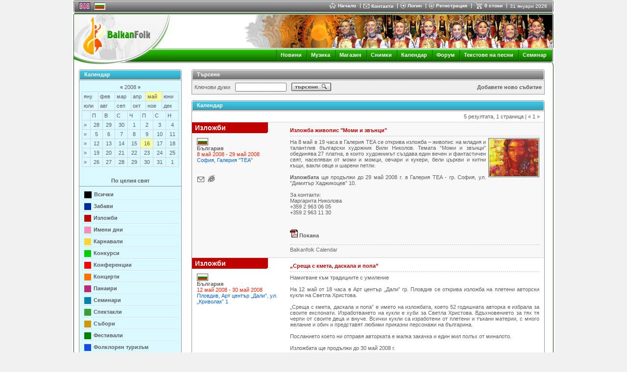

--- FILE ---
content_type: text/html
request_url: https://www.balkanfolk.com/bg/calendar.php?fromdate=1210942800&todate=1210942800
body_size: 10660
content:
<html>
<head>
<meta http-equiv="Content-Type" content="text/html; charset=UTF-8">
<title>Балканфолк календар</title>
<meta name="verify-v1" content="7dAzCE9ALGHz1p9O00Xwe54vHPxgrsIQLnLQ/McN60I=" /> 
<link href="https://www.balkanfolk.com/balkanfolk1.ico" rel="SHORTCUT ICON">  
<meta name="description" content="В Балканфолк календар ще намерите концерти, фестивали, спектакли, семинари, събори и други събития по целия свят в които участват групи и артисти от балканските страни. Можете да добавите безплатно събитие в което участвате вие или вашата група." />
<meta name="keywords" content="Балканфолк, календар, фолклорни, събития, концерти, спектакли, мездународни, фестивали, народни, танци, песни, музика, семинари, сръбски, групи, македонски, румънски, турски, български, света, гръцки, албански"  />
<meta http-equiv="Content-Language" content="bg" />
<meta name="robots" content="index,follow" />
<meta name="GOOGLEBOT" content="index,follow" />
<meta name="rating" content="General" />
<meta name="doc-type" content="Web Page" />
<meta name="object" content="Web Page" />
<meta name="resource-type" content="document" />
<meta name="distribution" content="Global" />
<meta name="copyright" content="Balkanfolk.com" />
<meta name="owner" content="Balkanfolk.com" />
<meta name="classification" content="Business" />
<meta name="doc-rights" content="Balkanfolk.com" />
<meta name="doc-publisher" content="Balkanfolk.com" />
<link rel="stylesheet" href="https://www.balkanfolk.com/style1.css" />
<script data-ad-client="ca-pub-6515945261984894" async src="https://pagead2.googlesyndication.com/pagead/js/adsbygoogle.js"></script>
<script type="text/javascript" src="https://apis.google.com/js/plusone.js">
  {lang: 'bg', parsetags: 'explicit'}
</script>


</head>  
<body topmargin="0">
	
<div id="fb-root"></div>
<script>(function(d, s, id) {
  var js, fjs = d.getElementsByTagName(s)[0];
  if (d.getElementById(id)) return;
  js = d.createElement(s); js.id = id;
  js.src = "//connect.facebook.net/bg_BG/all.js#xfbml=1";
  fjs.parentNode.insertBefore(js, fjs);
}(document, 'script', 'facebook-jssdk'));</script>


<center>  
<table border="0" cellpadding="0" cellspacing="0" width="984">
  <tr>
    <td style="background-color: white" align="center">
      <table border="0" cellpadding="0" cellspacing="0" width="980" style="border-bottom: solid 1px white">
        <tr>
          <td rowspan="6"><img src="i/top-left.gif" width="3" height="26"></td>  
          <td colspan="2" style="background-color: #5C5C5C"><img src="i/b.gif" width="1" height="1"></td>
          <td rowspan="6"><img src="i/top-right.gif" width="3" height="26"></td>      
        </tr>
        <tr>
          <td colspan="2" style="background-color: white"><img src="i/b.gif" width="1" height="1"></td>  
        </tr>
        <tr>
          <td style="background-color: #A3A3A3; background-image: url('i/top-bg.gif')"><img src="i/b.gif" width="8" height="21"></td>  
          <td style="background-color: #A3A3A3; background-image: url('i/top-bg.gif')" width="99%">
          
          <table border="0" cellpadding="0" cellspacing="0">
            <tr>
              
              
              <td style="padding-right:8px">
            
            <table border="0" cellpadding="0" cellspacing="0" style="border-top: solid 1px black; border-left: solid 1px black; border-right: solid 1px black; border-bottom: solid 1px black;">
              <tr>
                <td><a href="/calendar.php?fromdate=1210942800&todate=1210942800"><img src="pic/languages/english.gif" alt="English" width="19" height="11" border="0" style="border: solid 1px #D5D5D5"></a></td>
              </tr>  
            </table> 
            
              </td>      
              <td style="padding-right:8px"><a name="top"></a>
                
            <table border="0" cellpadding="0" cellspacing="0" style="border-top: solid 1px #5C5C5C; border-left: solid 1px #5C5C5C; border-right: solid 1px white; border-bottom: solid 1px white;">
              <tr>
                <td><img src="pic/languages/bulgarian.gif" alt="Български" width="19" height="11" border="0" style="border: solid 1px #D5D5D5"></td>
              </tr>  
            </table> 
            
              </td>

              
              
              <td width="90%">&nbsp;</td>
              
              <td nowrap>
                <a href="index.php" class="top"><img border="0" src="i/icon-home.gif" style="margin-right:4px" align="absmiddle">Начало </a> 
              </td>
              
              <td><img src="i/top-delimiter.gif" style="margin-right:6px; margin-left:8px"></td>
              
              <td nowrap>
                <a href="contact-us.php"><img border="0" src="i/icon-contact.gif" style="margin-right:4px" align="absmiddle"></a><a href="contact-us.php" class="top" >Контакти</a>  
              </td>
              
              <td><img src="i/top-delimiter.gif" style="margin-right:6px; margin-left:8px"></td>
              
              
              <td nowrap>
                <a href="login.php?returnpath=%2Fbg%2Fcalendar.php%3Ffromdate%3D1210942800%26todate%3D1210942800&intro=no"><img border="0" src="i/icon-login.gif" style="margin-right:4px" align="absmiddle"></a><a href="login.php?returnpath=%2Fbg%2Fcalendar.php%3Ffromdate%3D1210942800%26todate%3D1210942800&intro=no" class="top">Логин</a>  
              </td>
              
              <td><img src="i/top-delimiter.gif" style="margin-right:6px; margin-left:8px"></td>
              
              <td nowrap>
                <a href="register.php"><img border="0" src="i/icon-register.gif" style="margin-right:4px" align="absmiddle"></a><a href="register.php" class="top">Регистрация</a>  
              </td>
              
              <td><img src="i/top-delimiter.gif" style="margin-right:6px; margin-left:8px"></td>
              
                           
              
              
              <!--
              <td nowrap>
                <a href="#"  onClick="playMusic();"><img border="0" src="i/icon-listen.gif" style="margin-right:4px" align="absmiddle"></a><a href="#" class="top"  onClick="playMusic();">слушай</a>  
              </td>
			  -->

<script language=JavaScript>
<!--
function playMusic() {
	window.open('https://www.balkanfolk.com/music.php','music','toolbars=no, width=300, height=150');
	return true;
}
//--></script>
             
              <td><span id="shoppingcart" name="shoppingcart" style="visibility: hidden; top:25px; left:0px; width:200px; height:50px; position:absolute; background-color:#777777; color: white; border: solid 1px black; padding:5px; font-size:9px"  onMouseOver="overcart=1;" oonMouseOut="overcart=0; hideCart()">
<table border="0" cellpadding="2" cellspacing="2" width="100%">              
<tr><td style="color: white">Не сте добавили стоки във Вашата кошница.<br><br>Изберете стоки от <a class=top href=shop.php>Балканфолк Магазин</a></td></tr></table>              
              </span><script language="JavaScript">
<!--

cart = document.getElementById('shoppingcart');
pagewidth = 984;
screenwidth = document.body.clientWidth;
cartwidth = 280;
cart.style.left = screenwidth / 2 - pagewidth / 2 + pagewidth - cartwidth - 50;
cart.style.width = cartwidth;

overcart = 0;

function showCart(){  
  cart.style.visibility = 'visible'; 
}

function hideCart(){
 // if (overcart == 0)
    cart.style.visibility = 'hidden';  
}

function hideCartDelayed(){    
  window.setTimeout("hideCart()", 5000);
}
              
              
//--></script></td>
              
              <td nowrap>
                <a href="shopping-cart.php" onMouseOver="showCart()"  onMouseOut="hideCartDelayed()"><img border="0" src="i/icon-shoppingcart.gif" style="margin-right:4px" align="absmiddle"></a><span  onMouseOver="showCart()" onMouseOut="hideCartDelayed()"><a href="shopping-cart.php" class="top">0 стоки</a></span>  
              </td>

              <td><img src="i/top-delimiter.gif" style="margin-right:6px; margin-left:8px"></td>
              
              <td nowrap>
                <span style="font-size: 10px;  color: white; margin-right: 10px">31 януари 2026</span>
              </td>
              
            </tr>
          </table>    
                    
          </td>  
        </tr>        
        <tr>
          <td colspan="2" style="background-color: #292929"><img src="i/b.gif" width="1" height="1"></td>  
        </tr>
        <tr>
          <td colspan="2" style="background-color: white"><img src="i/b.gif" width="1" height="1"></td>  
        </tr>           
        <tr>
          <td colspan="2" style="background-color: #5C5C5C; width:100%"><img src="i/b.gif" width="1" height="1"></td>  
        </tr>        
      </table>
      <table border="0" cellpadding="0" cellspacing="0" width="980">
        <tr>
          <td style="width: 2px"><img src="i/logo-top-left.gif" width="2" height="2"></td>
          <td width="100%" style="background-color:#135903; width: 100%"><img src="i/b.gif" width="1" height="2"></td>
          <td style="width: 2px"><img src="i/logo-top-right.gif" width="2" height="2"></td>
        </tr>
      </table><table border="0" cellpadding="0" cellspacing="0" width="980">  
        <tr>
          <td colspan="3" style="background-color:white; border-left: solid 1px #135903; border-right: solid 1px #135903"><img src="i/b.gif" width="1" height="1"></td>           
        </tr>
        <tr>
          <td colspan="3" style="background-color:white; border-left: solid 1px #135903"><table border="0" cellpadding="0" cellspacing="0" width="100%">
            <tr>
              <td rowspan="4"><a href="index.php"><img border="0" src="i/logo-white.jpg"></a></td>              
              <td align="right" valign="top" colspan="2" style="border-right: solid 1px #135903"><img src="pic/header/14-erkechitanc.gif" style="border-right: solid 1px white "></td>
            </tr> 
            <tr>
              <td style="background-image: url('i/logo-bg1.gif')" width="100%"><img src="i/b.gif" height="1" width="1"></td>
              <td><img src="i/logo-right1.gif"></td>
            </tr> 
            <tr>
              <td style="background-image: url('i/logo-bg2.gif')" align="right">   
			  <img src="i/menu-delimiter.gif" align="absmiddle" style="margin-left:7px; margin-right:7px"><a class="menu" href="news.php">Новини</a>
              <img src="i/menu-delimiter.gif" align="absmiddle" style="margin-left:7px; margin-right:7px"><a class="menu" href="download.php">Музика</a>              
              <img src="i/menu-delimiter.gif" align="absmiddle" style="margin-left:7px; margin-right:7px"><a class="menu" href="shop.php">Магазин</a>
			  <img src="i/menu-delimiter.gif" align="absmiddle" style="margin-left:7px; margin-right:7px"><a class="menu" href="gallery.php">Снимки</a>
              <img src="i/menu-delimiter.gif" align="absmiddle" style="margin-left:7px; margin-right:7px"><a class="menu" href="calendar.php">Календар</a>  
              <img src="i/menu-delimiter.gif" align="absmiddle" style="margin-left:7px; margin-right:7px"><a class="menu" href="forum.php">Форум</a> 
			  <img src="i/menu-delimiter.gif" align="absmiddle" style="margin-left:7px; margin-right:7px"><a class="menu" href="lyrics-list.php">Текстове на песни</a> 
			  <img src="i/menu-delimiter.gif" align="absmiddle" style="margin-left:7px; margin-right:7px"><a class="menu" href="workshop.php">Семинар</a>
              <!-- <img src="i/menu-delimiter.gif" align="absmiddle" style="margin-left:7px; margin-right:7px"><a class="menu" href="https://www.balkanfolk.com/ranking.php">Музика</a> -->
              <!-- <img src="i/menu-delimiter.gif" align="absmiddle" style="margin-left:7px; margin-right:7px"><a class="menu" href="https://www.balkanfolk.com/catalogue.php">Каталог</a> -->
			  <!-- <img src="i/menu-delimiter.gif" align="absmiddle" style="margin-left:7px; margin-right:7px"><a class="menu" href="https://www.balkanfolk.com/catalog.php">Каталог</a>   -->   
			  <!-- <img src="i/menu-delimiter.gif" align="absmiddle" style="margin-left:7px; margin-right:7px"><a class="menu" href="mobile.php">Mobile</a> -->                                                     

              <img src="i/b.gif" width="6" height="2">    
              </td>
              <td><img src="i/logo-right2.gif"></td>
            </tr> 
            <tr>
              <td style="background-image: url('i/logo-bg3.gif')"><img src="i/b.gif" height="1" width="1"></td>
              <td><img src="i/logo-right3.gif"></td>
            </tr>           
          </table></td>           
        </tr>
      </table>  
                   
<table border="0" cellpadding="0" cellspacing="0" width="980">
  <tr>
    <td style="border-left: solid 1px #135903" valign="top">
      
      <table border="0" cellpadding="10" cellspacing="0" width="100%">     
        <tr>



<td valign=top>
<table border="0" cellpadding="0" cellspacing="0" width="210">
  <tr>
    <td style="width: 2px"><img src="i/block/top-left.gif"></td>
    <td style="background-image: url('i/block/top-bg.gif');  width: 100%"></td>
    <td style="width: 2px"><img src="i/block/top-right.gif"></td>                
  </tr> 
</table><table border="0" cellpadding="0" cellspacing="0" width="210">
  <tr>
    <td style="border-left:solid 1px #979797; width: 1px"><img src="i/b.gif" width="1" height="1"></td>
    <td style="border-bottom: solid 1px #6B6B6B; width: 1px"><img src="i/block/lightgblue-left.gif"></td>
    <td style="width: 100%; border-bottom: solid 1px #6B6B6B; background-image: url('i/block/lightgblue-bg.gif'); padding-left:8px; color: white; font-weight:bold">Календар</td>
    <td style="border-bottom: solid 1px #6B6B6B width: 1px"><img src="i/block/lightgblue-left.gif"></td>
    <td style="border-right:solid 1px #979797; width: 1px"><img src="i/b.gif" width="1" height="1"></td>                
  </tr>  
</table><table border="0" cellpadding="0" cellspacing="0" width="210">
  <tr>
    <td style="border-left:solid 1px #979797; border-right:solid 1px #979797; border-bottom:solid 1px #979797;"><img src="i/b.gif" width="1" height="1"></td>              
  </tr> 
</table><table border="0" cellpadding="0" cellspacing="0" width="210">
  <tr>
    <td style="border-left:solid 1px #979797; border-right:solid 1px #979797; border-bottom:solid 1px #979797; background-color: #DAF8FF">
<table border="0" cellpadding="5" cellspacing="0" width="100%" style="background-color: #DAF8FF">
  <tr>
    <td>
    <center>

<div align=center>
<table border=0 cellspacing=0 cellpadding=3 width=100%>
  <tr>
    <td align=center>


<a href="calendar.php?fromdate=1196514000&todate=1199106000"  rel="nofollow">&laquo;</a> 
2008 
<a href="calendar.php?fromdate=1230814800&todate=1233406800"  rel="nofollow">&raquo;</a>

</td>
  </tr>
</table>
</form>
<table border=0 cellspacing=0 cellpadding=3 class="calendar" width="100%">
<tr>
<td ><a href="calendar.php?fromdate=1199192400&todate=1201784400" rel="nofollow">яну</a></td><td ><a href="calendar.php?fromdate=1201870800&todate=1204290000" rel="nofollow">фев</a></td><td ><a href="calendar.php?fromdate=1204376400&todate=1206968400" rel="nofollow">мар</a></td><td ><a href="calendar.php?fromdate=1207054800&todate=1209560400" rel="nofollow">апр</a></td><td  class="calendarselected"><a href="calendar.php?fromdate=1209646800&todate=1212238800" rel="nofollow">май</a></td><td ><a href="calendar.php?fromdate=1212325200&todate=1214830800" rel="nofollow">юни</a></td></tr><tr><td ><a href="calendar.php?fromdate=1214917200&todate=1217509200" rel="nofollow">юли</a></td><td ><a href="calendar.php?fromdate=1217595600&todate=1220187600" rel="nofollow">авг</a></td><td ><a href="calendar.php?fromdate=1220274000&todate=1222779600" rel="nofollow">сеп</a></td><td ><a href="calendar.php?fromdate=1222866000&todate=1225458000" rel="nofollow">окт</a></td><td ><a href="calendar.php?fromdate=1225544400&todate=1228050000" rel="nofollow">ное</a></td><td ><a href="calendar.php?fromdate=1228136400&todate=1230728400" rel="nofollow">дек</a></td>
</tr>
</table>
<table border=0 cellspacing=0 cellpadding=3 class="calendar" width="100%">
  <tr><td>&nbsp;</td>
<td>П</td><td>В</td><td>С</td><td>Ч</td><td>П</td><td>С</td><td>Н</td>  
  </tr>
  
<tr><td><a href="calendar.php?fromdate=1209387600&todate=1209906000" rel="nofollow">&raquo;</a></td><td align="center" ><a href="calendar.php?fromdate=1209387600&todate=1209387600" rel="nofollow">28</a></td><td align="center" ><a href="calendar.php?fromdate=1209474000&todate=1209474000" rel="nofollow">29</a></td><td align="center" ><a href="calendar.php?fromdate=1209560400&todate=1209560400" rel="nofollow">30</a></td><td align="center" ><a href="calendar.php?fromdate=1209646800&todate=1209646800" rel="nofollow">1</a></td><td align="center" ><a href="calendar.php?fromdate=1209733200&todate=1209733200" rel="nofollow">2</a></td><td align="center" ><a href="calendar.php?fromdate=1209819600&todate=1209819600" rel="nofollow">3</a></td><td align="center" ><a href="calendar.php?fromdate=1209906000&todate=1209906000" rel="nofollow">4</a></td></tr><tr><td><a href="calendar.php?fromdate=1209992400&todate=1210510800" rel="nofollow">&raquo;</a></td><td align="center" ><a href="calendar.php?fromdate=1209992400&todate=1209992400" rel="nofollow">5</a></td><td align="center" ><a href="calendar.php?fromdate=1210078800&todate=1210078800" rel="nofollow">6</a></td><td align="center" ><a href="calendar.php?fromdate=1210165200&todate=1210165200" rel="nofollow">7</a></td><td align="center" ><a href="calendar.php?fromdate=1210251600&todate=1210251600" rel="nofollow">8</a></td><td align="center" ><a href="calendar.php?fromdate=1210338000&todate=1210338000" rel="nofollow">9</a></td><td align="center" ><a href="calendar.php?fromdate=1210424400&todate=1210424400" rel="nofollow">10</a></td><td align="center" ><a href="calendar.php?fromdate=1210510800&todate=1210510800" rel="nofollow">11</a></td></tr><tr><td><a href="calendar.php?fromdate=1210597200&todate=1211115600" rel="nofollow">&raquo;</a></td><td align="center" ><a href="calendar.php?fromdate=1210597200&todate=1210597200" rel="nofollow">12</a></td><td align="center" ><a href="calendar.php?fromdate=1210683600&todate=1210683600" rel="nofollow">13</a></td><td align="center" ><a href="calendar.php?fromdate=1210770000&todate=1210770000" rel="nofollow">14</a></td><td align="center" ><a href="calendar.php?fromdate=1210856400&todate=1210856400" rel="nofollow">15</a></td><td align="center"  class="calendarselected" ><a href="calendar.php?fromdate=1210942800&todate=1210942800" rel="nofollow">16</a></td><td align="center" ><a href="calendar.php?fromdate=1211029200&todate=1211029200" rel="nofollow">17</a></td><td align="center" ><a href="calendar.php?fromdate=1211115600&todate=1211115600" rel="nofollow">18</a></td></tr><tr><td><a href="calendar.php?fromdate=1211202000&todate=1211720400" rel="nofollow">&raquo;</a></td><td align="center" ><a href="calendar.php?fromdate=1211202000&todate=1211202000" rel="nofollow">19</a></td><td align="center" ><a href="calendar.php?fromdate=1211288400&todate=1211288400" rel="nofollow">20</a></td><td align="center" ><a href="calendar.php?fromdate=1211374800&todate=1211374800" rel="nofollow">21</a></td><td align="center" ><a href="calendar.php?fromdate=1211461200&todate=1211461200" rel="nofollow">22</a></td><td align="center" ><a href="calendar.php?fromdate=1211547600&todate=1211547600" rel="nofollow">23</a></td><td align="center" ><a href="calendar.php?fromdate=1211634000&todate=1211634000" rel="nofollow">24</a></td><td align="center" ><a href="calendar.php?fromdate=1211720400&todate=1211720400" rel="nofollow">25</a></td></tr><tr><td><a href="calendar.php?fromdate=1211806800&todate=1212325200" rel="nofollow">&raquo;</a></td><td align="center" ><a href="calendar.php?fromdate=1211806800&todate=1211806800" rel="nofollow">26</a></td><td align="center" ><a href="calendar.php?fromdate=1211893200&todate=1211893200" rel="nofollow">27</a></td><td align="center" ><a href="calendar.php?fromdate=1211979600&todate=1211979600" rel="nofollow">28</a></td><td align="center" ><a href="calendar.php?fromdate=1212066000&todate=1212066000" rel="nofollow">29</a></td><td align="center" ><a href="calendar.php?fromdate=1212152400&todate=1212152400" rel="nofollow">30</a></td><td align="center" ><a href="calendar.php?fromdate=1212238800&todate=1212238800" rel="nofollow">31</a></td><td align="center" ><a href="calendar.php?fromdate=1212325200&todate=1212325200" rel="nofollow">1</a></td></tr>
  </tr>
</table>
</div>  
  
    </center>  
    </td>
  </tr>
  <tr>
    <td>    
 <br>
<center><a href="/bg/calendar.php?continent_id=-1&fromdate=1210942800&todate=1210942800"  rel="nofollow">По целия свят</a></center> 
    </td>
  </tr> 
  <tr>
    <td style="border-top: solid 1px #979797">   
 <div class="calendarcategoryfirst"><div style="margin-left: 5px; margin-right: 5px; width:15px; height:14px; background-color: #000000; float: left">&nbsp;</div><a href="/bg/calendar.php?category_id=-1">Всички</a></div><div class="calendarcategory"><div style="margin-left: 5px; margin-right: 5px; height:14px; width:14px; background-color: #002A9D; float: left">&nbsp;</div><a href="/bg/calendar.php?category_id=10">Забави</a></div><div class="calendarcategory"><div style="margin-left: 5px; margin-right: 5px; height:14px; width:14px; background-color: #C10000; float: left">&nbsp;</div><a href="/bg/calendar.php?category_id=7">Изложби</a></div><div class="calendarcategory"><div style="margin-left: 5px; margin-right: 5px; height:14px; width:14px; background-color: #f88eb6; float: left">&nbsp;</div><a href="/bg/calendar.php?category_id=15">Имени дни</a></div><div class="calendarcategory"><div style="margin-left: 5px; margin-right: 5px; height:14px; width:14px; background-color: #FED52E; float: left">&nbsp;</div><a href="/bg/calendar.php?category_id=9">Карнавали</a></div><div class="calendarcategory"><div style="margin-left: 5px; margin-right: 5px; height:14px; width:14px; background-color: #00CC00; float: left">&nbsp;</div><a href="/bg/calendar.php?category_id=11">Конкурси</a></div><div class="calendarcategory"><div style="margin-left: 5px; margin-right: 5px; height:14px; width:14px; background-color: #FF0000; float: left">&nbsp;</div><a href="/bg/calendar.php?category_id=5">Конференции</a></div><div class="calendarcategory"><div style="margin-left: 5px; margin-right: 5px; height:14px; width:14px; background-color: #FF7200; float: left">&nbsp;</div><a href="/bg/calendar.php?category_id=3">Концерти</a></div><div class="calendarcategory"><div style="margin-left: 5px; margin-right: 5px; height:14px; width:14px; background-color: #be2974; float: left">&nbsp;</div><a href="/bg/calendar.php?category_id=12">Панаири</a></div><div class="calendarcategory"><div style="margin-left: 5px; margin-right: 5px; height:14px; width:14px; background-color: #0081AF; float: left">&nbsp;</div><a href="/bg/calendar.php?category_id=2">Семинари</a></div><div class="calendarcategory"><div style="margin-left: 5px; margin-right: 5px; height:14px; width:14px; background-color: #379F31; float: left">&nbsp;</div><a href="/bg/calendar.php?category_id=6">Спектакли</a></div><div class="calendarcategory"><div style="margin-left: 5px; margin-right: 5px; height:14px; width:14px; background-color: #CF9700; float: left">&nbsp;</div><a href="/bg/calendar.php?category_id=8">Събори</a></div><div class="calendarcategory"><div style="margin-left: 5px; margin-right: 5px; height:14px; width:14px; background-color: #008000; float: left">&nbsp;</div><a href="/bg/calendar.php?category_id=1">Фестивали</a></div><div class="calendarcategory"><div style="margin-left: 5px; margin-right: 5px; height:14px; width:14px; background-color: #164BE8; float: left">&nbsp;</div><a href="/bg/calendar.php?category_id=4">Фолклорен туризъм</a></div>    
<div class="calendarcategorylast">&nbsp;</div>
      <br><br>
    </td>
  </tr>

</table>
   
    </td>              
  </tr>
</table>
 
<br><br>

<table border="0" cellpadding="5" cellspacing="0" width="200" style="background-color: #FFFFFF">  <tr>    <td>    <center><script async src="https://pagead2.googlesyndication.com/pagead/js/adsbygoogle.js"></script><!-- vertikalna 160x600 --><ins class="adsbygoogle"     style="display:block"     data-ad-client="ca-pub-6515945261984894"     data-ad-slot="3724075369"     data-ad-format="auto"></ins><script>     (adsbygoogle = window.adsbygoogle || []).push({});</script>    </center>      </td>  </tr></table><br><br><table border="0" cellpadding="0" cellspacing="0" width="100%">
  <tr>
    <td style="width: 2px"><img src="i/block/top-left.gif"></td>
    <td style="background-image: url('i/block/top-bg.gif');  width: 100%"></td>
    <td style="width: 2px"><img src="i/block/top-right.gif"></td>                
  </tr> 
</table><table border="0" cellpadding="0" cellspacing="0" width="100%">
  <tr>
    <td style="border-left:solid 1px #979797; width: 1px"><img src="i/b.gif" width="1" height="1"></td>
    <td style="border-bottom: solid 1px #6B6B6B; width: 1px"><img src="i/block/green-left.gif"></td>
    <td style="width: 100%; border-bottom: solid 1px #6B6B6B; background-image: url('i/block/green-bg.gif'); padding-left:8px; color: white; font-weight:bold">Топ Мп3</td>
    <td style="border-bottom: solid 1px #6B6B6B width: 1px"><img src="i/block/green-left.gif"></td>
    <td style="border-right:solid 1px #979797; width: 1px"><img src="i/b.gif" width="1" height="1"></td>                
  </tr>  
</table><table border="0" cellpadding="0" cellspacing="0" width="100%">
  <tr>
    <td style="border-left:solid 1px #979797; border-right:solid 1px #979797; border-bottom:solid 1px #979797;"><img src="i/b.gif" width="1" height="1"></td>              
  </tr> 
</table><table border="0" cellpadding="0" cellspacing="0" width="100%">
  <tr>
    <td style="border-left:solid 1px #979797; border-right:solid 1px #979797; border-bottom:solid 1px #979797; background-color: #F8F8F8">
<table border="0" cellpadding="7" cellspacing="0" width="100%"><tr><tr><td valign="top" style="border-bottom:solid 1px #979797"><a href="download-item-details.php?type_id=mp3&category_id=26&item_id=15"><img border="0" src="i/mp3play.gif"></a></td><td valign="top" style="border-bottom:solid 1px #979797">Право тракийско хоро</td></tr><tr><td valign="top" style="border-bottom:solid 1px #979797"><a href="download-item-details.php?type_id=mp3&category_id=28&item_id=122"><img border="0" src="i/mp3play.gif"></a></td><td valign="top" style="border-bottom:solid 1px #979797">Дайчово хоро</td></tr><tr><td valign="top" style="border-bottom:solid 1px #979797"><a href="download-item-details.php?type_id=mp3&category_id=28&item_id=267"><img border="0" src="i/mp3play.gif"></a></td><td valign="top" style="border-bottom:solid 1px #979797">Недо ле, Недке</td></tr><tr><td valign="top" style="border-bottom:solid 1px #979797"><a href="download-item-details.php?type_id=mp3&category_id=28&item_id=43"><img border="0" src="i/mp3play.gif"></a></td><td valign="top" style="border-bottom:solid 1px #979797">Ситно влашко</td></tr><tr><td valign="top" style="border-bottom:solid 1px #979797"><a href="download-item-details.php?type_id=mp3&category_id=28&item_id=121"><img border="0" src="i/mp3play.gif"></a></td><td valign="top" style="border-bottom:solid 1px #979797">Кулско хоро</td></tr><tr><td valign="top" style="border-bottom:solid 1px #979797"><a href="download-item-details.php?type_id=mp3&category_id=26&item_id=80"><img border="0" src="i/mp3play.gif"></a></td><td valign="top" style="border-bottom:solid 1px #979797">Прала Начка</td></tr><tr><td valign="top" style="border-bottom:solid 1px #979797"><a href="download-item-details.php?type_id=mp3&category_id=26&item_id=127"><img border="0" src="i/mp3play.gif"></a></td><td valign="top" style="border-bottom:solid 1px #979797">Главинишко хоро</td></tr><tr><td valign="top" style="border-bottom:solid 1px #979797"><a href="download-item-details.php?type_id=mp3&category_id=26&item_id=7"><img border="0" src="i/mp3play.gif"></a></td><td valign="top" style="border-bottom:solid 1px #979797">Джиновско</td></tr><tr><td valign="top" style="border-bottom:solid 1px #979797"><a href="download-item-details.php?type_id=mp3&category_id=28&item_id=87"><img border="0" src="i/mp3play.gif"></a></td><td valign="top" style="border-bottom:solid 1px #979797">Изручанка</td></tr><tr><td valign="top" style="border-bottom:solid 1px #979797"><a href="download-item-details.php?type_id=mp3&category_id=26&item_id=6"><img border="0" src="i/mp3play.gif"></a></td><td valign="top" style="border-bottom:solid 1px #979797">Средногорска копаница</td></tr><tr><td valign="top" style="border-bottom:solid 1px #979797"><a href="download-item-details.php?type_id=mp3&category_id=28&item_id=162"><img border="0" src="i/mp3play.gif"></a></td><td valign="top" style="border-bottom:solid 1px #979797">Рацината</td></tr><tr><td valign="top" style="border-bottom:solid 1px #979797"><a href="download-item-details.php?type_id=mp3&category_id=26&item_id=266"><img border="0" src="i/mp3play.gif"></a></td><td valign="top" style="border-bottom:solid 1px #979797">Чула те мама, Радо ле</td></tr><tr><td valign="top" style="border-bottom:solid 1px #979797"><a href="download-item-details.php?type_id=mp3&category_id=40&item_id=114"><img border="0" src="i/mp3play.gif"></a></td><td valign="top" style="border-bottom:solid 1px #979797">Пулевско хоро</td></tr><tr><td valign="top" style="border-bottom:solid 1px #979797"><a href="download-item-details.php?type_id=mp3&category_id=26&item_id=268"><img border="0" src="i/mp3play.gif"></a></td><td valign="top" style="border-bottom:solid 1px #979797">Мари Стойне</td></tr><tr><td valign="top" style="border-bottom:solid 1px #979797"><a href="download-item-details.php?type_id=mp3&category_id=28&item_id=166"><img border="0" src="i/mp3play.gif"></a></td><td valign="top" style="border-bottom:solid 1px #979797">Дунавско хоро</td></tr></table>   
    </td>              
  </tr>
</table>
<br><br><table border="0" cellpadding="0" cellspacing="0" width="100%">
  <tr>
    <td style="width: 2px"><img src="i/block/top-left.gif"></td>
    <td style="background-image: url('i/block/top-bg.gif');  width: 100%"></td>
    <td style="width: 2px"><img src="i/block/top-right.gif"></td>                
  </tr> 
</table><table border="0" cellpadding="0" cellspacing="0" width="100%">
  <tr>
    <td style="border-left:solid 1px #979797; width: 1px"><img src="i/b.gif" width="1" height="1"></td>
    <td style="border-bottom: solid 1px #6B6B6B; width: 1px"><img src="i/block/red-left.gif"></td>
    <td style="width: 100%; border-bottom: solid 1px #6B6B6B; background-image: url('i/block/red-bg.gif'); padding-left:8px; color: white; font-weight:bold">Най-продавани стоки</td>
    <td style="border-bottom: solid 1px #6B6B6B width: 1px"><img src="i/block/red-left.gif"></td>
    <td style="border-right:solid 1px #979797; width: 1px"><img src="i/b.gif" width="1" height="1"></td>                
  </tr>  
</table><table border="0" cellpadding="0" cellspacing="0" width="100%">
  <tr>
    <td style="border-left:solid 1px #979797; border-right:solid 1px #979797; border-bottom:solid 1px #979797;"><img src="i/b.gif" width="1" height="1"></td>              
  </tr> 
</table><table border="0" cellpadding="0" cellspacing="0" width="100%">
  <tr>
    <td style="border-left:solid 1px #979797; border-right:solid 1px #979797; border-bottom:solid 1px #979797; background-color: #F8F8F8">
<table border="0" cellpadding="7" cellspacing="0" width="100%"><tr><tr><td onMouseOver="this.style.backgroundColor='white'" onMouseOut="this.style.backgroundColor='F8F8F8'" valign="top" align="center"><table border="0" cellpadding="0" cellspacing="0" style="border: solid 1px #0E732D">
  <tr>
    <td align="center"  style="background-color: white; width: 70px; height:70px; padding: 1px"><a href="shop-product-details.php?category_id=shoestsarvul&product_id=509&from=0" ><img border="0" src="pic/shop-products/thumb1/509-tsarvulitypicalbulgarianshoes.jpg"></a></td>  
  </tr>
</table><br style="font-size:3px">Традиционни костюми<br><a href="shop-product-details.php?category_id=shoestsarvul&product_id=509&from=0" class="productname">Цървули (опинци) - N 38</a><br><br></td></tr><tr><td onMouseOver="this.style.backgroundColor='white'" onMouseOut="this.style.backgroundColor='F8F8F8'" valign="top" align="center"><table border="0" cellpadding="0" cellspacing="0" style="border: solid 1px #0E732D">
  <tr>
    <td align="center"  style="background-color: white; width: 70px; height:70px; padding: 1px"><a href="shop-product-details.php?category_id=shoestsarvul&product_id=510&from=0" ><img border="0" src="pic/shop-products/thumb1/510-chaussuresbulgarestypiques.jpg"></a></td>  
  </tr>
</table><br style="font-size:3px">Традиционни костюми<br><a href="shop-product-details.php?category_id=shoestsarvul&product_id=510&from=0" class="productname">Цървули (опинци) - N 39</a><br><br></td></tr><tr><td onMouseOver="this.style.backgroundColor='white'" onMouseOut="this.style.backgroundColor='F8F8F8'" valign="top" align="center"><table border="0" cellpadding="0" cellspacing="0" style="border: solid 1px #0E732D">
  <tr>
    <td align="center"  style="background-color: white; width: 70px; height:70px; padding: 1px"><a href="shop-product-details.php?category_id=shoestsarvul&product_id=515&from=0" ><img border="0" src="pic/shop-products/thumb1/515-typischebulgarischeschuhe.jpg"></a></td>  
  </tr>
</table><br style="font-size:3px">Традиционни костюми<br><a href="shop-product-details.php?category_id=shoestsarvul&product_id=515&from=0" class="productname">Цървули (опинци) - N 44</a><br><br></td></tr></table>
   
    </td>              
  </tr>
</table>
<br><br>                      
    </td>        
       
             
        
        
        
        
        
          <td valign="top" width="100%">

<script language="JavaScript">
function showSend(id) {
  window.open('calendar-send-to-friend.php?id=' + id + '&fromdate=1210942800&todate=1210942800&search=&keyword=&continent_id=&category_id=','sendtofriend','width=600, height=500');
} 
</script>


<table border="0" cellpadding="0" cellspacing="0" width="100%">
  <tr>
    <td valign=top width="100%" style="padding-right:6px">
<table border="0" cellpadding="0" cellspacing="0" width="100%">
  <tr>
    <td style="width: 2px"><img src="i/block/top-left.gif"></td>
    <td style="background-image: url('i/block/top-bg.gif');  width: 100%"></td>
    <td style="width: 2px"><img src="i/block/top-right.gif"></td>                
  </tr> 
</table><table border="0" cellpadding="0" cellspacing="0" width="100%">
  <tr>
    <td style="border-left:solid 1px #979797; width: 1px"><img src="i/b.gif" width="1" height="1"></td>
    <td style="border-bottom: solid 1px #6B6B6B; width: 1px"><img src="i/block/grey-left.gif"></td>
    <td style="width: 100%; border-bottom: solid 1px #6B6B6B; background-image: url('i/block/grey-bg.gif'); padding-left:8px; color: white; font-weight:bold">Търсене</td>
    <td style="border-bottom: solid 1px #6B6B6B width: 1px"><img src="i/block/grey-left.gif"></td>
    <td style="border-right:solid 1px #979797; width: 1px"><img src="i/b.gif" width="1" height="1"></td>                
  </tr>  
</table><table border="0" cellpadding="0" cellspacing="0" width="100%">
  <tr>
    <td style="border-left:solid 1px #979797; border-right:solid 1px #979797; border-bottom:solid 1px #979797;"><img src="i/b.gif" width="1" height="1"></td>              
  </tr> 
</table><table border="0" cellpadding="0" cellspacing="0" width="100%">
  <tr>
    <td style="border-left:solid 1px #979797; border-right:solid 1px #979797; border-bottom:solid 1px #979797; background-image: url('i/block/bg1.gif')">
<form action="/bg/calendar.php" method="get" style="margin:0px">
<input type="hidden" name="search" value="1">
<table border="0" cellpadding="5" cellspacing="0" width="100%">
  <tr>
    <td nowrap>Ключови думи</td>
    <td><input type="text" name="keyword" size="15" value=""></td>    
    <td><input type="image" src="i/bg/search.gif"></td>
    <td align="right" width="100%"><a href="calendar-send-event.php">Добавете ново събитие</a></td>
  </tr>    
</table>    
</form>  
   
    </td>              
  </tr>
</table>
<br>
<table border="0" cellpadding="0" cellspacing="0" width="100%">
  <tr>
    <td style="width: 2px"><img src="i/block/top-left.gif"></td>
    <td style="background-image: url('i/block/top-bg.gif');  width: 100%"></td>
    <td style="width: 2px"><img src="i/block/top-right.gif"></td>                
  </tr> 
</table><table border="0" cellpadding="0" cellspacing="0" width="100%">
  <tr>
    <td style="border-left:solid 1px #979797; width: 1px"><img src="i/b.gif" width="1" height="1"></td>
    <td style="border-bottom: solid 1px #6B6B6B; width: 1px"><img src="i/block/lightgblue-left.gif"></td>
    <td style="width: 100%; border-bottom: solid 1px #6B6B6B; background-image: url('i/block/lightgblue-bg.gif'); padding-left:8px; color: white; font-weight:bold">Календар</td>
    <td style="border-bottom: solid 1px #6B6B6B width: 1px"><img src="i/block/lightgblue-left.gif"></td>
    <td style="border-right:solid 1px #979797; width: 1px"><img src="i/b.gif" width="1" height="1"></td>                
  </tr>  
</table><table border="0" cellpadding="0" cellspacing="0" width="100%">
  <tr>
    <td style="border-left:solid 1px #979797; border-right:solid 1px #979797; border-bottom:solid 1px #979797;"><img src="i/b.gif" width="1" height="1"></td>              
  </tr> 
</table><table border="0" cellpadding="0" cellspacing="0" width="100%">
  <tr>
    <td style="border-left:solid 1px #979797; border-right:solid 1px #979797; border-bottom:solid 1px #979797; background-color: white">

<table border="0" cellpadding="0" cellspacing="0" width="100%">
  <tr>
    <td colspan="2" align="right" style="padding-right: 9px; padding-top: 5px; padding-bottom: 5px; border-bottom: solid 1px #D6D6D6;">
5 резултата, 1 страница | <span class=currpagination>&laquo;</span> <span class=currpagination>1</span> <span class=currpagination>&raquo;</span>        
    </td>  
  </tr>  
  
  


  
  
  
  <tr>
    <td valign="top" style="border-bottom: solid 1px #D6D6D6; background-color: #F8F8F8; "><table border="0" cellpadding="0" cellspacing="0" width="155" style="background-color: #C10000">
    	<tr>
    		<td style="padding:3px; padding-left: 6px; color:white; font-size: 14px; font-weight: bold">Изложби</td>
    		<td valign="bottom" align="right"><img src="i/downright-grey.gif"></td>
    	</tr>
    </table>
    <div style="padding: 10px">
<table border="0" cellpadding="0" cellspacing="0" >
  <tr>
    <td style="border: solid 1px #5D625E"><img border="0" src="pic/countries/19x11/BG.gif" style="border: solid 1px white" alt=""></td>  
  </tr>
</table><b>България</b><br>        
        <span style="color:#F02300"><nobr>8 май 2008 
       
       - 29 май 2008       
       
       
       </nobr><br></span><span style="color:#0568CE">София, Галерия "ТЕА"</span><br>
             
       
       <br><br>
<a href="#s950" onclick="document.getElementById('sendmail950').style.display = 'block'"><img border="0" src="i/button-send-email.gif" alt="Изпрати имейл"></a>&nbsp;&nbsp;<a target="_blank" href="http://www.villy-art.com/"><img border="0" src="i/button-url.gif" alt="Уеб сайт"></a>    <br>
      <img src="i/b.gif" width="170" height="1">   
      </div>   
    </td>  
    <td valign="top" style="border-bottom: solid 1px #D6D6D6; padding: 10px; background-color: #F8F8F8; " width="100%">
       <a href="calendar-event.php?id=950" style="color:#C10000; font-weight:bold">Изложба живопис "Моми и звънци"</a>
       <br>
       
        <table border="0" cellpadding="0" cellspacing="0"  align="right" style="margin-left: 5px; margin-bottom: 5px; margin-top: 10px">
  <tr>
    <td style="border: solid 1px #5D625E"><img border="0" src="pic/calendar/thumbs/950-izlozhba-vili-nikolov.jpg" style="border: solid 1px white" alt=""></td>  
  </tr>
</table><p align="justify" style="margin-bottom:0px; margin-top:5px; padding-top: 5px; padding-bottom: 5px; border-top: dotted 2px #D6D6D6; ">  На 8 май в 19 часа в Галерия ТЕА се открива изложба – живопис на младия и талантлив български художник Вили Николов. Темата “Моми и звънци” обединява 27 платна, в които художникът създава един вечен и фантастичен свят, населяван от моми и момци, овчари и кукери, бели църкви и китни къщи, вакли овце и шарени петли.<br />
<br />
<a href="http://www.balkanfolk.com/bg/news.php?id=108" title="Изложба живопис Моми и звънци">Изложбата</a> ще продължи до 29 май 2008 г. в Галерия ТЕА - гр. София, ул. "Димитър Хаджикоцев" 10.<br />
<br />
За контакти:<br />
Маргарита Николова<br />
+359 2 963 06 05<br />
+359 2 963 11 30</p>
<br> 
<br><a target="_blank" href="pic/calendar/files/950-1-pokana-za-izlojba-vili-nikolov.pdf"><img border="0"src="pic/filetype/pdf.gif"> Покана</a><br><br>       
<div style="width: 100%; border-top: dotted 2px #D6D6D6"><img src="i/b.gif" width="1" height="1"></div>      
<div style="clear:both; float:left; padding-top:2px;"><span style="color:#696969">Balkanfolk Calendar</span></div>


</div>
    </td>
  </tr>  
  
  
  
  <tr>
    <td valign="top" style="border-bottom: solid 1px #D6D6D6; background-color: white"><table border="0" cellpadding="0" cellspacing="0" width="155" style="background-color: #C10000">
    	<tr>
    		<td style="padding:3px; padding-left: 6px; color:white; font-size: 14px; font-weight: bold">Изложби</td>
    		<td valign="bottom" align="right"><img src="i/downright-white.gif"></td>
    	</tr>
    </table>
    <div style="padding: 10px">
<table border="0" cellpadding="0" cellspacing="0" >
  <tr>
    <td style="border: solid 1px #5D625E"><img border="0" src="pic/countries/19x11/BG.gif" style="border: solid 1px white" alt=""></td>  
  </tr>
</table><b>България</b><br>        
        <span style="color:#F02300"><nobr>12 май 2008 
       
       - 30 май 2008       
       
       
       </nobr><br></span><span style="color:#0568CE">Пловдив, Арт център „Дали”, ул. „Криволак” 1</span><br>
             
       
       <br><br>
    <br>
      <img src="i/b.gif" width="170" height="1">   
      </div>   
    </td>  
    <td valign="top" style="border-bottom: solid 1px #D6D6D6; padding: 10px; background-color: white" width="100%">
       <a href="calendar-event.php?id=956" style="color:#C10000; font-weight:bold">„Среща с кмета, даскала и попа”</a>
       <br>
       
        <p align="justify" style="margin-bottom:0px; margin-top:5px; padding-top: 5px; padding-bottom: 5px; border-top: dotted 2px #D6D6D6; ">  Намигване към традициите с умиление<br />
<br />
На 12 май от 18 часа в Арт център „Дали” гр. Пловдив се открива изложба на плетени авторски кукли на Светла Христова.<br />
<br />
„Среща с кмета, даскала и попа” е името на изложбата, което 52 годишната авторка е избрала за своите експонати. Изработването на кукли е хуби за Светла Христова. Вдъхновението за тях тя черпи от своите деца и внуче. Всички кукли са изработени от плетени и тъкани материи, с много желание и обич и представят любими приказни персонажи на българина. <br />
<br />
Посланието което ни отправя авторката е малка закачка и един мил полъх от миналото.<br />
<br />
Изложбата ще продължи до 30 май 2008 г. <br />
<br />
Място: Арт център „Дали” гр. Пловдив, ул. „Криволак” 1   <br />
<br />
</p>
<br> 
       
<div style="width: 100%; border-top: dotted 2px #D6D6D6"><img src="i/b.gif" width="1" height="1"></div>      
<div style="clear:both; float:left; padding-top:2px;"><span style="color:#696969">Boris Dimitrov</span></div>


</div>
    </td>
  </tr>  
  
  
  
  <tr>
    <td valign="top" style="border-bottom: solid 1px #D6D6D6; background-color: #F8F8F8; "><table border="0" cellpadding="0" cellspacing="0" width="155" style="background-color: #C10000">
    	<tr>
    		<td style="padding:3px; padding-left: 6px; color:white; font-size: 14px; font-weight: bold">Изложби</td>
    		<td valign="bottom" align="right"><img src="i/downright-grey.gif"></td>
    	</tr>
    </table>
    <div style="padding: 10px">
<table border="0" cellpadding="0" cellspacing="0" >
  <tr>
    <td style="border: solid 1px #5D625E"><img border="0" src="pic/countries/19x11/BG.gif" style="border: solid 1px white" alt=""></td>  
  </tr>
</table><b>България</b><br>        
        <span style="color:#F02300"><nobr>12 май 2008 
       
       - 18 май 2008       
       
       
       </nobr><br></span><span style="color:#0568CE">София, залата на компания “HILD”</span><br>
             
       
       <br><br>
<a href="#s957" onclick="document.getElementById('sendmail957').style.display = 'block'"><img border="0" src="i/button-send-email.gif" alt="Изпрати имейл"></a>&nbsp;&nbsp;    <br>
      <img src="i/b.gif" width="170" height="1">   
      </div>   
    </td>  
    <td valign="top" style="border-bottom: solid 1px #D6D6D6; padding: 10px; background-color: #F8F8F8; " width="100%">
       <a href="calendar-event.php?id=957" style="color:#C10000; font-weight:bold">“Уникалност, шепот, красота в българските гоблени”</a>
       <br>
       
        <p align="justify" style="margin-bottom:0px; margin-top:5px; padding-top: 5px; padding-bottom: 5px; border-top: dotted 2px #D6D6D6; ">  На 12 май 2008 г., от 17 часа залата на компания “HILD” на ул. ”Шипка” № 7 отваря врати за изложбата на Росица Бакалова “Уникалност, шепот, красота в българските гоблени”. <br />
<br />
Родолюбива българка, внучка на комита от Дряновската епопея, авторката е посветила повече от двадесет години в разработването на модели за гоблени предимно на българска тематика. На тази изложба ще се докоснете до шепота на историята, красотата на бита, неповторимостта на българската природа. Всичко тук е един своеобразен прозорец към българската култура.<br />
<br />
</p>
<br> 
       
<div style="width: 100%; border-top: dotted 2px #D6D6D6"><img src="i/b.gif" width="1" height="1"></div>      
<div style="clear:both; float:left; padding-top:2px;"><span style="color:#696969">Boris Dimitrov</span></div>


</div>
    </td>
  </tr>  
  
  
  
  <tr>
    <td valign="top" style="border-bottom: solid 1px #D6D6D6; background-color: white"><table border="0" cellpadding="0" cellspacing="0" width="155" style="background-color: #008000">
    	<tr>
    		<td style="padding:3px; padding-left: 6px; color:white; font-size: 14px; font-weight: bold">Фестивали</td>
    		<td valign="bottom" align="right"><img src="i/downright-white.gif"></td>
    	</tr>
    </table>
    <div style="padding: 10px">
<table border="0" cellpadding="0" cellspacing="0" >
  <tr>
    <td style="border: solid 1px #5D625E"><img border="0" src="pic/countries/19x11/TR.gif" style="border: solid 1px white" alt=""></td>  
  </tr>
</table><b>Турция</b><br>        
        <span style="color:#F02300"><nobr>13 май 2008 
       
       - 20 май 2008       
       
       
       </nobr><br></span><span style="color:#0568CE">Анталия</span><br>
             
       
       <br><br>
<a href="#s807" onclick="document.getElementById('sendmail807').style.display = 'block'"><img border="0" src="i/button-send-email.gif" alt="Изпрати имейл"></a>&nbsp;&nbsp;<a target="_blank" href="http://www.fomgedclub.com/"><img border="0" src="i/button-url.gif" alt="Уеб сайт"></a>    <br>
      <img src="i/b.gif" width="170" height="1">   
      </div>   
    </td>  
    <td valign="top" style="border-bottom: solid 1px #D6D6D6; padding: 10px; background-color: white" width="100%">
       <a href="calendar-event.php?id=807" style="color:#008000; font-weight:bold">8-ми Международен младежки фестивал Анталия</a>
       <br>
       
        <table border="0" cellpadding="0" cellspacing="0"  align="right" style="margin-left: 5px; margin-bottom: 5px; margin-top: 10px">
  <tr>
    <td style="border: solid 1px #5D625E"><img border="0" src="pic/calendar/thumbs/807-international-antalya-youth-festival.jpg" style="border: solid 1px white" alt=""></td>  
  </tr>
</table><p align="justify" style="margin-bottom:0px; margin-top:5px; padding-top: 5px; padding-bottom: 5px; border-top: dotted 2px #D6D6D6; ">  Международният младежки фестивал Анталия се организира за осми пореден път от "FOMGED Младежки Клуб" в Анталия - Турция. </p>
<br> 
       
<div style="width: 100%; border-top: dotted 2px #D6D6D6"><img src="i/b.gif" width="1" height="1"></div>      
<div style="clear:both; float:left; padding-top:2px;"><span style="color:#696969">Balkanfolk Calendar</span></div>


</div>
    </td>
  </tr>  
  
  
  
  <tr>
    <td valign="top" style="border-bottom: solid 1px #D6D6D6; background-color: #F8F8F8; "><table border="0" cellpadding="0" cellspacing="0" width="155" style="background-color: #FF7200">
    	<tr>
    		<td style="padding:3px; padding-left: 6px; color:white; font-size: 14px; font-weight: bold">Концерти</td>
    		<td valign="bottom" align="right"><img src="i/downright-grey.gif"></td>
    	</tr>
    </table>
    <div style="padding: 10px">
<table border="0" cellpadding="0" cellspacing="0" >
  <tr>
    <td style="border: solid 1px #5D625E"><img border="0" src="pic/countries/19x11/BG.gif" style="border: solid 1px white" alt=""></td>  
  </tr>
</table><b>България</b><br>        
        <span style="color:#F02300"><nobr>16 май 2008 
       
       </nobr><br></span><span style="color:#0568CE">Народно читалище "Христо Ботев", Ботевград</span><br>
             
       
       <br><br>
<a href="#s960" onclick="document.getElementById('sendmail960').style.display = 'block'"><img border="0" src="i/button-send-email.gif" alt="Изпрати имейл"></a>&nbsp;&nbsp;<a target="_blank" href="http://www.ensemble-botevgrad.com"><img border="0" src="i/button-url.gif" alt="Уеб сайт"></a>    <br>
      <img src="i/b.gif" width="170" height="1">   
      </div>   
    </td>  
    <td valign="top" style="border-bottom: solid 1px #D6D6D6; padding: 10px; background-color: #F8F8F8; " width="100%">
       <a href="calendar-event.php?id=960" style="color:#FF7200; font-weight:bold">Юбилеен концерт на Представителен танцов ансамбъл "Ботевград"</a>
       <br>
       
        <p align="justify" style="margin-bottom:0px; margin-top:5px; padding-top: 5px; padding-bottom: 5px; border-top: dotted 2px #D6D6D6; ">  Народно читалище "Христо Ботев" - Ботевград с любезното съдействие на Общинска администрация Ботевград Ви канят на 16 май 2008 г. от 19 часа в салона на читалището на юбилеен концерт на Представителен танцов ансамбъл "Ботевград" по случай 45 години от създаването на състава.</p>
<br> 
       
<div style="width: 100%; border-top: dotted 2px #D6D6D6"><img src="i/b.gif" width="1" height="1"></div>      
<div style="clear:both; float:left; padding-top:2px;"><span style="color:#696969">Balkanfolk Team</span></div>


</div>
    </td>
  </tr>  
  
  
  <tr>
    <td colspan="2" style="border-bottom: solid 1px #D6D6D6; padding: 10px; background-color: white" align="center">
БОРИС ДИМИТРОВ
    </td>
  </tr>
  
  




 <tr>
    <td valign="top" style="padding: 10px; background-color: #F8F8F8; " colspan="3" align="right">            
5 резултата, 1 страница | <span class=currpagination>&laquo;</span> <span class=currpagination>1</span> <span class=currpagination>&raquo;</span>      
    </td>
  </tr>  
</table>
   
    </td>              
  </tr>
</table>
      
    </td>
    
  </tr>  
</table>  

<br><br>













<table border="0" cellpadding="0" cellspacing="0" width="100%">
  <tr>
    <td style="width: 2px"><img src="i/block/top-left.gif"></td>
    <td style="background-image: url('i/block/top-bg.gif');  width: 100%"></td>
    <td style="width: 2px"><img src="i/block/top-right.gif"></td>                
  </tr> 
</table><table border="0" cellpadding="0" cellspacing="0" width="100%">
  <tr>
    <td style="border-left:solid 1px #979797; width: 1px"><img src="i/b.gif" width="1" height="1"></td>
    <td style="border-bottom: solid 1px #6B6B6B; width: 1px"><img src="i/block/lightgblue-left.gif"></td>
    <td style="width: 100%; border-bottom: solid 1px #6B6B6B; background-image: url('i/block/lightgblue-bg.gif'); padding-left:8px; color: white; font-weight:bold"><a class="menu" href="calendar.php">Предстоящи събития</a></td>
    <td style="border-bottom: solid 1px #6B6B6B width: 1px"><img src="i/block/lightgblue-left.gif"></td>
    <td style="border-right:solid 1px #979797; width: 1px"><img src="i/b.gif" width="1" height="1"></td>                
  </tr>  
</table><table border="0" cellpadding="0" cellspacing="0" width="100%">
  <tr>
    <td style="border-left:solid 1px #979797; border-right:solid 1px #979797; border-bottom:solid 1px #979797;"><img src="i/b.gif" width="1" height="1"></td>              
  </tr> 
</table><table border="0" cellpadding="0" cellspacing="0" width="100%">
  <tr>
    <td style="border-left:solid 1px #979797; border-right:solid 1px #979797; border-bottom:solid 1px #979797; background-color: #DAF8FF">
<table border="0" cellpadding="5" cellspacing="0" width="100%">
  <tr>
    <td valign="top" style="border-top: solid 1px #979797">
      Намерете концерти, фестивали и други събития в България и целия свят!    </td>
  </tr>  
</table>  
<table border="0" cellpadding="5" cellspacing="0" width="100%">
<tr>
  <td colspan="3" style="border-top: solid 1px #979797"><table border="0" cellpadding="0" cellspacing="5" width="100%">
    <tr>
      

 
  </tr>
  </table></td> 
</tr>  
</table>
   
    </td>              
  </tr>
</table>
      
<br>










              
           
                </td>
              </tr>
      </table>
          
          
          </td>
          <td style="border-right: solid 1px #135903; background-color:#E3E3E3"><img src="i/b.gif" height="1" width="1"></td>
        </tr>          
      </table>      
      <table border="0" cellpadding="0" cellspacing="0" width="980">
        <tr>
          <td><img src="i/bottom-left1.gif"></td>          
          <td style="border-bottom: solid 1px white; background-color:white" width="100%"><img src="i/b.gif" height="1" width="161"></td>
          <td><img src="i/bottom-right1.gif"></td>
        </tr>          
      </table>             
   		<table border="0" cellpadding="0" cellspacing="0" width="980" style="border-bottom: solid 1px white">
        <tr>
          <td rowspan="6"><img src="i/top-left-53.gif" width="3" height="53"></td>  
          <td colspan="2" style="background-color: #5C5C5C"><img src="i/b.gif" width="1" height="1"></td>
          <td rowspan="6"><img src="i/top-right-53.gif" width="3" height="53"></td>        
        </tr>
        <tr>
          <td colspan="2" style="background-color: white"><img src="i/b.gif" width="1" height="1"></td>  
        </tr>
        <tr>
          <td style="background-color: #A3A3A3; background-image: url('i/top-bg-49.gif')"><img src="i/b.gif" width="8" height="49"></td>  
          <td style="background-color: #A3A3A3; background-image: url('i/top-bg-49.gif')" width="99%">
          
		  
		  
          <table border="0" cellpadding="0" cellspacing="0">
            <tr>
              
              <td align="center" style="padding-center:10px; color: white" nowrap>
&nbsp;&nbsp;&nbsp;&nbsp;&nbsp;&nbsp;&nbsp;&nbsp;&nbsp;&nbsp;&nbsp;&nbsp;&nbsp;&nbsp;&nbsp;&nbsp;&nbsp;&nbsp;
&nbsp;&nbsp;&nbsp;&nbsp;&nbsp;&nbsp;&nbsp;&nbsp;&nbsp;&nbsp;&nbsp;&nbsp;&nbsp;&nbsp;&nbsp;&nbsp;&nbsp;&nbsp;
&nbsp;&nbsp;&nbsp;&nbsp;&nbsp;&nbsp;&nbsp;&nbsp;&nbsp;&nbsp;&nbsp;&nbsp;&nbsp;&nbsp;&nbsp;&nbsp;&nbsp;&nbsp;
&nbsp;&nbsp;&nbsp;&nbsp;&nbsp;&nbsp;&nbsp;&nbsp;&nbsp;&nbsp;&nbsp;&nbsp;&nbsp;&nbsp;&nbsp;&nbsp;&nbsp;&nbsp;
&nbsp;&nbsp;&nbsp;&nbsp;&nbsp;&nbsp;&nbsp;&nbsp;&nbsp;
					 Последвайте ни:    
			<a href="https://www.facebook.com/balkanfolk/" target="blank" title="Facebook Balkanfolk"><img src="i/facebook-25.png" width="25" height="25"></a> 
			<a href="https://www.youtube.com/channel/UCGc-53OlACMAo1KC9TBSskA" target="blank" title="YouTube Balkanfolk"><img src="i/youtube-25.png" width="25" height="25"></a> 
			<a href="https://www.instagram.com/balkanfolkbg/" target="blank" title="Instagram Balkanfolk"><img src="i/instagram-25.png" width="25" height="25"></a> 
			<a href="https://vk.com/id614760244" target="blank" title="VKontakte Balkanfolk"><img src="i/vkontakte-25.png" width="25" height="25"></a> 
			<a href="https://balkanfolk.tumblr.com/" target="blank" title="tumblr Balkanfolk"><img src="i/tumblr-25.png" width="25" height="25"></a> 
			<a href="https://www.pinterest.com/bdimitrov1292/" target="blank" title="Pinterest Balkanfolk"><img src="i/pinterest-25.png" width="25" height="25"></a> 
			<a href="https://www.tiktok.com/@balkanfolk" target="blank" title="TikTok Balkanfolk"><img src="i/tiktok-25.png" width="25" height="25"></a> 
              </td>
		    </tr>
			
			
			<tr>
              
              <td style="padding-right:8px; color: white" nowrap>
            &copy;1997-2026, Всички права запазени, <b>Балканфолк ООД</b>    
            
              </td>
              
              <td width="90%">&nbsp;</td>
                                         
              <!--
			  <td nowrap>
                <a href="https://affiliate.balkanfolk.com/" class="top">Партньорска програма</a>  
              </td>
              
              <td><img src="i/top-delimiter.gif" style="margin-right:6px; margin-left:8px"></td>
              
              <td nowrap>
                <a href="https://www.balkanfolk.com/banners.php" class="top">Банери</a>  
              </td> 
			  -->
              
              
              <td><img src="i/top-delimiter.gif" style="margin-right:6px; margin-left:8px"></td>
             
              <td nowrap>
                <a href="newsletter.php" class="top">Бюлетин</a>
              </td>                   
              
              <td><img src="i/top-delimiter.gif" style="margin-right:6px; margin-left:8px"></td>
             
              <td nowrap>
                <a href="links.php" class="top">Връзки</a>  
              </td>                
             
              <td><img src="i/top-delimiter.gif" style="margin-right:6px; margin-left:8px"></td>
             
              <td nowrap>
                <a href="terms-of-use.php" class="top">Условия за ползване</a>  
              </td> 
              
              <td><img src="i/top-delimiter.gif" style="margin-right:6px; margin-left:8px"></td>
              
			  
			  <td nowrap>
                <a href="sitemap.php" class="top">Карта на сайта</a>  
              </td> 
              
              <td><img src="i/top-delimiter.gif" style="margin-right:6px; margin-left:8px"></td>
			  
			  
              <!--
              <td nowrap>
                <a href="privacy-policy.php" class="top">Конфиденциалност</a>  
              </td>
              
              <td><img src="i/top-delimiter.gif" style="margin-right:6px; margin-left:8px"></td>
              
              <td nowrap>
                <span style="font-size: 10px;  color: white; margin-right: 10px"><a href="about-balkanfolk.php" class="top">За Балканфолк</a></span>
              </td>
              -->
            </tr>
          </table>    	
          </td>  
        </tr>        
        <tr>
          <td colspan="2" style="background-color: #292929"><img src="i/b.gif" width="1" height="1"></td>  
        </tr>
        <tr>
          <td colspan="2" style="background-color: white"><img src="i/b.gif" width="1" height="1"></td>  
        </tr>
        <tr>
          <td colspan="2" style="background-color: #5C5C5C"><img src="i/b.gif" width="1" height="1"></td>  
        </tr>        
      </table>
    </td>
  </tr>  
</table>
<table border="0" cellpadding="3" cellspacing="0" width="984">
  <tr>
    <td style="color:#707070; padding-left: 12px">   
	<!--<a href="https://www.google.com/adplanner/site_profile?s=balkanfolk.com&b=1"><img src="https://www.gstatic.com/ads/branding/adplanner/adp80_15.gif" border=none width=80 height=15 title="Find my site on Google Ad Planner"></a> -->
	</td>
    <td align=right>
    

    
 
 
    
<script src="https://www.google-analytics.com/urchin.js" type="text/javascript">
</script>
<script type="text/javascript">
_uacct = "UA-431652-1";
urchinTracker();
</script>   
    
<script type="text/javascript">

  var _gaq = _gaq || [];
var pluginUrl = 
 '//www.google-analytics.com/plugins/ga/inpage_linkid.js';
 _gaq.push(['_require', 'inpage_linkid', pluginUrl]);
  _gaq.push(['_setAccount', 'UA-431652-1']);
  _gaq.push(['_setDomainName', 'balkanfolk.com']);
  _gaq.push(['_trackPageview']);

  (function() {
    var ga = document.createElement('script'); ga.type = 'text/javascript'; ga.async = true;
    ga.src = ('https:' == document.location.protocol ? 'https://ssl' : 'https://www') + '.google-analytics.com/ga.js';
    var s = document.getElementsByTagName('script')[0]; s.parentNode.insertBefore(ga, s);
  })();

</script>    
 
     
    </td>
  </tr>  
</table>  



</center>    
</body>  
</html>

--- FILE ---
content_type: text/html; charset=utf-8
request_url: https://www.google.com/recaptcha/api2/aframe
body_size: 268
content:
<!DOCTYPE HTML><html><head><meta http-equiv="content-type" content="text/html; charset=UTF-8"></head><body><script nonce="pYlFRcfyzoOuQ7qkXPvM4A">/** Anti-fraud and anti-abuse applications only. See google.com/recaptcha */ try{var clients={'sodar':'https://pagead2.googlesyndication.com/pagead/sodar?'};window.addEventListener("message",function(a){try{if(a.source===window.parent){var b=JSON.parse(a.data);var c=clients[b['id']];if(c){var d=document.createElement('img');d.src=c+b['params']+'&rc='+(localStorage.getItem("rc::a")?sessionStorage.getItem("rc::b"):"");window.document.body.appendChild(d);sessionStorage.setItem("rc::e",parseInt(sessionStorage.getItem("rc::e")||0)+1);localStorage.setItem("rc::h",'1769829795301');}}}catch(b){}});window.parent.postMessage("_grecaptcha_ready", "*");}catch(b){}</script></body></html>